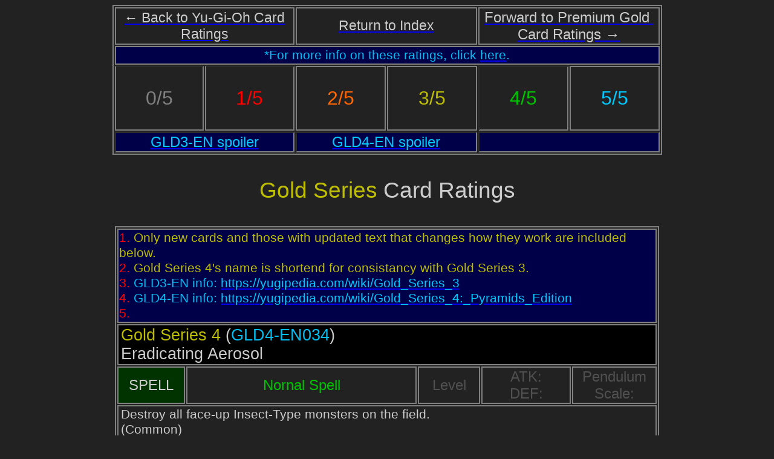

--- FILE ---
content_type: text/html
request_url: http://njyugioh.com/Yu-Gi-OhCardRatings/NewCardRatings/yugioh_goldseries_newratings.html
body_size: 4002
content:
<!DOCTYPE html PUBLIC "-//W3C//DTD XHTML 1.0 Transitional//EN" "http://www.w3.org/TR/xhtml1/DTD/xhtml1-transitional.dtd">
<html xmlns="http://www.w3.org/1999/xhtml">

<head>
<meta content="en-us" http-equiv="Content-Language" />
<meta content="text/html; charset=utf-8" http-equiv="Content-Type" />
<title>Yu-Gi-Oh Gold Series New Card Ratings</title>
<style type="text/css">
.auto-style225 {
	border: 2px solid #808080;
	font-size: small;
}
.auto-style220 {
	border-left: 2px solid #808080;
	border-top: 2px solid #808080;
	color: #CCCCCC;
	font-family: "Times New Roman", Times, serif;
	font-size: 17pt;
	text-align: center;
	border-right-color: #808080;
	border-right-width: 2px;
	border-bottom-color: #808080;
	border-bottom-width: 2px;
}
.auto-style228 {
	color: #CCCCCC;
}
.auto-style227 {
	color: #CCCCCC;
	font-family: Arial, Helvetica, sans-serif;
}
.style74 {
	font-size: 17pt;
}
.auto-style3 {
	border: 2px solid #808080;
	text-align: center;
	}
.auto-style9 {
	color: #CCCCCC;
	font-size: x-large;
	font-family: Arial, Helvetica, sans-serif;
}

.auto-style11 {
	border-left: 2px solid #808080;
	border-bottom: 2px solid #808080;
	font-size: xx-large;
	font-family: "Franklin Gothic Medium", "Arial Narrow", Arial, sans-serif;
	text-align: center;
	border-right-color: #808080;
	border-right-width: 2px;
	border-top-color: #808080;
	border-top-width: 2px;
}

.auto-style51 {
	color: #FF0000;
}
.auto-style222 {
	border: 2px solid #808080;
	font-size: 11pt;
	text-align: center;
}
.style18 {
	font-size: xx-large;
	font-family: "Times New Roman", Times, serif;
}
.auto-style15 {
	font-family: "Franklin Gothic Medium", "Arial Narrow", Arial, sans-serif;
	color: #FF6600;
}
.auto-style16 {
	font-family: "Franklin Gothic Medium", "Arial Narrow", Arial, sans-serif;
	color: #BEBE00;
}
.auto-style216 {
	border-bottom: 2px solid #808080;
	color: #00C300;
	font-size: xx-large;
	font-family: "Franklin Gothic Medium", "Arial Narrow", Arial, sans-serif;
	text-align: center;
	border-left-color: #808080;
	border-left-width: 2px;
	border-right-color: #808080;
	border-right-width: 2px;
	border-top-color: #808080;
	border-top-width: 2px;
}
.auto-style17 {
	font-size: xx-large;
	font-family: "Franklin Gothic Medium", "Arial Narrow", Arial, sans-serif;
	color: #00C9FF;
}
.auto-style1 {
	font-size: 28pt;
	font-family: Arial, Helvetica, sans-serif;
	color: #FFFFFF;
}
.style78 {
	color: #909090;
}
.auto-style4 {
	border: 2px solid #808080;
	font-family: "Comic Sans MS";
	color: #0000FF;
}
.auto-style217 {
	color: #00BEF1;
}
.auto-style234 {
	color: #BEBE00;
}
.style73 {
	font-size: xx-large;
}
.auto-style235 {
	color: #CCCCCC;
}
.auto-style281 {
	color: #00BEF1;
}
.auto-style266 {
	font-size: 16pt;
	text-decoration: underline;
}
.auto-style283 {
	text-decoration: underline;
	color: #FF0000;
}
.auto-style282 {
	font-family: Arial, Helvetica, sans-serif;
	font-size: 16pt;
}
.auto-style285 {
	font-family: Arial, Helvetica, sans-serif;
}
.auto-style289 {
	text-decoration: underline;
	color: #FF6600;
}
.auto-style292 {
	background-color: #007400;
	font-size: 16pt;
}
.auto-style294 {
	color: #D0D000;
	background-color: #C34300;
}
.style63 {
	font-size: 14pt;
}
.auto-style302 {
	border-left: 2px solid #808080;
	border-bottom: 2px solid #808080;
	font-size: xx-large;
	font-family: "Franklin Gothic Medium", "Arial Narrow", Arial, sans-serif;
	text-align: center;
	border-right-color: #808080;
	border-right-width: 2px;
	border-top-color: #808080;
	border-top-width: 2px;
	color: #808080;
}
.auto-style303 {
	border-left: 2px solid #808080;
	border-top: 2px solid #808080;
	color: #CCCCCC;
	font-family: Arial, Helvetica, sans-serif;
	font-size: 17pt;
	text-align: center;
	border-right-color: #808080;
	border-right-width: 2px;
	border-bottom-color: #808080;
	border-bottom-width: 2px;
}
.auto-style465 {
	border-color: #808080;
	border-width: 2px;
	font-size: x-large;
	color: #00BEF1;
	font-family: Arial, Helvetica, sans-serif;
	background-color: #000048;
	text-align: center;
}
.auto-style467 {
	color: #00C9FF;
}

.auto-style455 {
	border: 2px solid #808080;
	color: #FF6600;
	font-family: Arial, Helvetica, sans-serif;
	background-color: #000048;
	font-size: 16pt;
}
.auto-style453 {
	color: #FF0000;
	font-size: 16pt;
}
.auto-style452 {
	font-size: 16pt;
}
.auto-style454 {
	color: #BEBE00;
}
.auto-style456 {
	color: #FF0000;
}
.auto-style264 {
	color: #00BEF1;
}

.auto-style468 {
	font-size: 20pt;
}
.auto-style441 {
	border: 2px solid #808080;
	font-family: Arial;
	text-align: center;
	color: #00BEF1;
	font-size: 16pt;
	background-color: #000048;
}

.style12 {
	font-family: Arial, Helvetica, sans-serif;
}

.auto-style252 {
	color: #00BEF1;
}

.auto-style469 {
	border: 2px solid #808080;
	font-size: 14pt;
	color: #CCCCCC;
	padding: 1px 4px;
	font-family: Arial, Helvetica, sans-serif;
	background-color: #000000;
}
.auto-style470 {
	border: 2px solid #808080;
	font-size: 16pt;
	color: #CCCCCC;
	padding: 1px 4px;
	font-family: Arial, Helvetica, sans-serif;
}
.auto-style397 {
	border: 2px solid #808080;
	font-size: x-large;
	color: #CCCCCC;
	padding: 1px 4px;
	font-family: Arial, Helvetica, sans-serif;
	text-align: center;
	background-color: #003300;
}
.auto-style399 {
	border: 2px solid #808080;
	font-size: x-large;
	color: #00C300;
	padding: 1px 4px;
	font-family: Arial, Helvetica, sans-serif;
	text-align: center;
}
.auto-style386 {
	border: 2px solid #808080;
	font-size: x-large;
	color: #505050;
	padding: 1px 4px;
	font-family: Arial, Helvetica, sans-serif;
	text-align: center;
}

.auto-style428 {
	border: 2px solid #808080;
	font-family: Arial, Helvetica, sans-serif;
	font-size: 20pt;
}
.auto-style429 {
	font-size: 16pt;
	color: #CCCCCC;
}
.auto-style410 {
	border: 2px solid #808080;
	font-size: x-large;
	color: #C0C0C0;
	padding: 1px 4px;
	font-family: Arial, Helvetica, sans-serif;
	text-align: center;
	background-color: #6D006D;
}
.auto-style415 {
	border: 2px solid #808080;
	font-size: x-large;
	color: #BEBE00;
	padding: 1px 4px;
	font-family: Arial, Helvetica, sans-serif;
	text-align: center;
}
.auto-style393 {
	border: 2px solid #808080;
	font-size: x-large;
	color: #EAE600;
	padding: 1px 4px;
	font-family: Arial, Helvetica, sans-serif;
	text-align: center;
	background-color: #C34300;
}
.auto-style369 {
	border: 2px solid #808080;
	font-size: x-large;
	color: #CCCCCC;
	padding: 1px 4px;
	font-family: Arial, Helvetica, sans-serif;
	text-align: center;
}
.auto-style370 {
	border: 2px solid #808080;
	font-size: x-large;
	color: #BEBE00;
	padding: 1px 4px;
	font-family: Arial, Helvetica, sans-serif;
	text-align: center;
	background-color: #892D00;
}
.auto-style375 {
	border: 2px solid #808080;
	font-size: x-large;
	color: #FF5500;
	padding: 1px 4px;
	font-family: Arial, Helvetica, sans-serif;
	text-align: center;
}
.auto-style401 {
	border: 2px solid #808080;
	font-size: x-large;
	color: #CCCCCC;
	padding: 1px 4px;
	font-family: Arial, Helvetica, sans-serif;
	text-align: center;
	background-color: #007400;
}
.auto-style402 {
	border: 2px solid #808080;
	font-size: x-large;
	color: #CCCCCC;
	padding: 1px 4px;
	font-family: Arial, Helvetica, sans-serif;
	text-align: center;
	background-color: #001FA2;
}
</style>
</head>

<body style="background-color: #222222">


<table class="auto-style225" id="table1" style="height: 60px; width: 909px;" align="center" border="1">
	<tr>
		<td class="auto-style303" colspan="2">
		<a href="../../yugioh_card_ratings.htm">
		<span class="auto-style227">&#8592; Back to Yu-Gi-Oh Card Ratings</span></a></td>
		<td class="auto-style220" colspan="2">
		<a href="../../index.html"><span class="auto-style227">
		<span class="style74">Return to Index</span></span></a><span class="style74"></td>
		<td class="auto-style3" style="WIDTH: 424px" colspan="2">
		<a href="yugioh_premiumgold_newratings.html"><span class="auto-style9">Forward to 
		Premium Gold&nbsp; Card Ratings →</span></a></td>
		</tr>
	<tr>
		<td class="auto-style441" colspan="6">
		*<span class="style12">For more info 
		on these ratings, click
		<a href="http://www.njyugioh.com/yugioh_ratings_explained.html">
		<span class="auto-style252">here</span></a>.</span></td>
		</tr>
	<tr>
		<td class="auto-style302" style="WIDTH: 211px" width="211">
		0/5</td>
		<td class="auto-style11" style="WIDTH: 211px" width="211">
		<p class="auto-style51" align="center">
		1/5</p>
		</td>
		<td class="auto-style222" style="WIDTH: 212px" width="212">
		<p align="center"><font class="style18">
		<span class="auto-style15">2/5</span></font></p>
		</td>
		<td class="auto-style222" style="WIDTH: 212px" width="212">
		<p align="center"><font class="style18">
		<span class="auto-style16">3/5</span></font></p>
		</td>
		<td class="auto-style216" style="WIDTH: 212px" width="212">
		4/5</td>
		<td class="auto-style222" style="WIDTH: 212px" width="212">
		<p align="center" class="auto-style17">5/5</p>
		</td>
	</tr>
	<tr>
		<td class="auto-style465" colspan="2">
		<a href="../../Yu-Gi-OhProductSpoilers/Packs/Special/GoldSeries/yugioh_gld3_textspoiler.htm">
		<span class="auto-style467">GLD3-EN spoiler</span></a></td>
		<td class="auto-style465" colspan="2">
		<a href="../../Yu-Gi-OhProductSpoilers/Packs/Special/GoldSeries/yugioh_gld4_textspoiler.htm">
		<span class="auto-style467">GLD4-EN spoiler</span></a></td>
		<td class="auto-style465" colspan="2">
		&nbsp;</td>
	</tr>
	</table>
		<p align="center" class="auto-style1"><span class="auto-style234">Gold 
		Series</span><span class="auto-style228"> Card Ratings</span></p>

		<table style="width: 900px; height: 591px" class="auto-style4" align="center">
			<tr>
				<td class="auto-style455" style="height: 12" colspan="5">
				<span class="auto-style453">1.</span><span class="auto-style452">
				<span class="auto-style454">Only new cards and those with 
				updated text that changes how they work are included below. 
				<br />
				</span>
				<span class="auto-style51">2.</span><span class="auto-style454"> 
				Gold Series 4's name is shortend for consistancy with Gold 
				Series 3.</span><span class="auto-style456"><br />
				3. </span>
				<span class="auto-style217">GLD3</span><span class="auto-style264">-EN 
				info: <a href="https://yugipedia.com/wiki/Gold_Series_3">
				<span class="auto-style467">
				https://yugipedia.com/wiki/Gold_Series_3</span></a>&nbsp; &nbsp;&nbsp; &nbsp; &nbsp; </span>
				&nbsp;<br />
				<span class="auto-style51">4</span><span class="auto-style456">.</span>
				<span class="auto-style264">GLD4-EN info:
				<a href="https://yugipedia.com/wiki/Gold_Series_4:_Pyramids_Edition">
				<span class="auto-style467">
				https://yugipedia.com/wiki/Gold_Series_4:_Pyramids_Edition</span></a>&nbsp; </span>
				<br />
				<span class="auto-style51">5.</span>
				</span>
				</td>
			</tr>
			<tr>
				<td class="auto-style469" colspan="5">
				<span class="auto-style468"><span class="auto-style234">Gold 
				Series 4</span> </span><span class="style73">
				<span class="auto-style468">(<span class="auto-style217">GLD4</span><span class="auto-style281">-EN034</span>)</span></span><span class="auto-style235"><span class="auto-style468"><br />
				</span>
				<span class="auto-style228"><span class="auto-style468">Eradicating Aerosol</span></span></span></td>
			</tr>
			<tr>
				<td class="auto-style397">SPELL</td>
				<td class="auto-style399">Nornal Spell</td>
				<td class="auto-style386">Level</td>
				<td class="auto-style386">ATK: <br />
				DEF:
				</td>
				<td class="auto-style386">Pendulum <br />
				Scale:</td>
			</tr>
			<tr>
				<td class="auto-style470" colspan="5">
				<span class="auto-style228">Destroy all face-up Insect-Type monsters on the field.</span><br class="auto-style228" />
				<span class="auto-style228">(Common)</span></td>
			</tr>
			<tr>
				<td class="auto-style428" colspan="5">
				<span class="auto-style283">Rating:&nbsp;1 out of 5</span><br />
				<span class="auto-style429">You'll smell it it in the air, but 
				it's going to do little more than tickle the inside of your 
				nose.</span></td>
			</tr>
			<tr>
				<td class="auto-style469" colspan="5">
				<span class="auto-style468"><span class="auto-style234">Gold 
				Series 4</span> </span><span class="style73">
				<span class="auto-style468">(<span class="auto-style217">GLD4</span><span class="auto-style281">-EN033</span>)</span></span><span class="auto-style235"><span class="auto-style468"><br />
				</span>
				<span class="auto-style228"><span class="auto-style468">Eternal 
				Drought</span></span></span></td>
			</tr>
			<tr>
				<td class="auto-style397">SPELL</td>
				<td class="auto-style399">Nornal Spell</td>
				<td class="auto-style386">Level</td>
				<td class="auto-style386">ATK: <br />
				DEF:
				</td>
				<td class="auto-style386">Pendulum <br />
				Scale:</td>
			</tr>
			<tr>
				<td class="auto-style470" colspan="5"><span class="auto-style235">
				<span class="auto-style228">Destroy all face-up Fish-Type monsters on the field.</span><br class="auto-style228" />
				<span class="auto-style228">(Common)</span></span></td>
			</tr>
			<tr>
				<td class="auto-style428" colspan="5">
				<span class="auto-style283">Rating:&nbsp;1 out of 5</span><br />
				<span class="auto-style429">Won't take much water to get the 
				fish out of the "drought" this puts them in.</span></td>
			</tr>
			<tr>
				<td class="auto-style469" colspan="5">
				<span class="auto-style468"><span class="auto-style234">Gold 
				Series 4</span> </span><span class="style73">
				<span class="auto-style468">(<span class="auto-style217">GLD4</span><span class="auto-style281">-EN001</span>)</span></span><span class="auto-style235"><span class="auto-style468"><br />
				</span>
				<span class="auto-style228"><span class="auto-style468">Pendulum 
				Machine (original artwork)</span></span></span></td>
			</tr>
			<tr>
				<td class="auto-style410">DARK</td>
				<td class="auto-style415">Machine / Normal</td>
				<td class="auto-style393">Level
				6</td>
				<td class="auto-style369">ATK: 1750<br />
				DEF:
				2000</td>
				<td class="auto-style386">Pendulum <br />
				Scale:</td>
			</tr>
			<tr>
				<td class="auto-style470" colspan="5"><span class="auto-style235">
				<em><span class="auto-style228">A horrible torture machine with a large pendulum blade.</span></em><br class="auto-style228" />
				<span class="auto-style228">(Common)</span></span></td>
			</tr>
			<tr>
				<td class="auto-style428" colspan="5">
				<span class="auto-style283">Rating:&nbsp;1 out of 5</span><br />
				<span class="auto-style429">These packs aren't where we should 
				be finding cards this bad. They should've been released in the 
				TCG ages ago.</span></td>
			</tr>
			<tr>
				<td class="auto-style469" colspan="5">
				<span class="auto-style468"><span class="auto-style234">Gold 
				Series 3</span> </span><span class="style73">
				<span class="auto-style468">(<span class="auto-style217">GLD3</span><span class="auto-style281">-EN036</span>)</span></span><span class="auto-style235"><span class="auto-style468"><br />
				</span>
				<span class="auto-style228"><span class="auto-style468">Worm 
				Hope</span></span></span></td>
			</tr>
			<tr>
				<td class="auto-style370">LIGHT</td>
				<td class="auto-style375">Reptile&nbsp;/ Effect</td>
				<td class="auto-style393">Level
				1</td>
				<td class="auto-style369">ATK: 800<br />
				DEF:
				1500</td>
				<td class="auto-style386">Pendulum <br />
				Scale:</td>
			</tr>
			<tr>
				<td class="auto-style470" colspan="5">FLIP: When this card is flipped face-up by an opponent's 
				monster's attack, draw 1 card.  
				<br />
				When this card is sent from the field to the Graveyard, send 1 
				card from your hand to the Graveyard.<br />
				(Common)</td>
			</tr>
			<tr>
				<td class="auto-style428" colspan="5">
				<span class="auto-style283">Rating:&nbsp;1 out of 5</span><br />
				<span class="auto-style429">Skelengel, but half as useful.</span></td>
			</tr>
			<tr>
				<td class="auto-style469" colspan="5">
				<span class="auto-style468"><span class="auto-style234">Gold 
				Series 3</span> </span><span class="style73">
				<span class="auto-style468">(<span class="auto-style217">GLD3</span><span class="auto-style281">-EN035</span>)</span></span><span class="auto-style235"><span class="auto-style468"><br />
				</span>
				<span class="auto-style228"><span class="auto-style468">Worm 
				Gulse</span></span></span></td>
			</tr>
			<tr>
				<td class="auto-style370">LIGHT</td>
				<td class="auto-style375">Reptile&nbsp;/ Effect</td>
				<td class="auto-style393">Level
				4</td>
				<td class="auto-style369">ATK: 1500<br />
				DEF:
				300</td>
				<td class="auto-style386">Pendulum <br />
				Scale:</td>
			</tr>
			<tr>
				<td class="auto-style470" colspan="5"><span class="auto-style235">
				<span class="auto-style452">Each time a face-down Defense Position monster is flipped 
				face-up, place 1 Worm Counter on this card. This card gains 300 
				ATK for each Worm Counter on it.</span><br class="auto-style452" />
				<span class="auto-style452">(Common)</span></span></td>
			</tr>
			<tr>
				<td class="auto-style428" colspan="5">
				<span class="auto-style283">Rating:&nbsp;1 out of 5</span><br />
				<span class="auto-style429">Should've been Worm Gone because 
				that's what it'll be in short order.</span></td>
			</tr>
			<tr>
				<td class="auto-style469" colspan="5">
				<span class="auto-style468"><span class="auto-style234">Gold 
				Series 3</span> </span><span class="style73">
				<span class="auto-style468">(<span class="auto-style217">GLD3</span><span class="auto-style281">-EN034</span>)</span></span><span class="auto-style235"><span class="auto-style468"><br />
				</span>
				<span class="auto-style228"><span class="auto-style468">Worm 
				Falco</span></span></span></td>
			</tr>
			<tr>
				<td class="auto-style370">LIGHT</td>
				<td class="auto-style375">Reptile&nbsp;/ Effect</td>
				<td class="auto-style393">Level
				2</td>
				<td class="auto-style369">ATK: 500<br />
				DEF:
				800</td>
				<td class="auto-style386">Pendulum <br />
				Scale:</td>
			</tr>
			<tr>
				<td class="auto-style470" colspan="5"><span class="auto-style235">
				<span class="auto-style452">FLIP: Change all face-up Reptile-Type &quot;Worm&quot; monsters you 
				control to face-down Defense Position, except this card.</span><br class="auto-style452" />
				<span class="auto-style452">(Common)</span></span></td>
			</tr>
			<tr>
				<td class="auto-style428" colspan="5">
				<span class="auto-style283">Rating:&nbsp;1 out of 5</span><br />
				<span class="auto-style429">Not really going to help anyone in 
				the Archetype because they'll already be known and countered.</span></td>
			</tr>
			<tr>
				<td class="auto-style469" colspan="5">
				<span class="auto-style468"><span class="auto-style234">Gold 
				Series 3</span> </span><span class="style73">
				<span class="auto-style468">(<span class="auto-style217">GLD3</span><span class="auto-style281">-EN033</span>)</span></span><span class="auto-style235"><span class="auto-style468"><br />
				</span>
				<span class="auto-style228"><span class="auto-style468">Mist 
				Valley Windmaster</span></span></span></td>
			</tr>
			<tr>
				<td class="auto-style401">WIND</td>
				<td class="auto-style375">Winged Beast / Tuner&nbsp;/ Effect</td>
				<td class="auto-style393">Level
				2</td>
				<td class="auto-style369">ATK: 400<br />
				DEF:
				800</td>
				<td class="auto-style386">Pendulum <br />
				Scale:</td>
			</tr>
			<tr>
				<td class="auto-style470" colspan="5"><span class="auto-style235">
				<span class="auto-style452">Once per turn, if both players have 5 or more cards in their 
				hand, you can activate this effect to make both players send 
				cards from their hands to the Graveyards until they have 4 
				cards.</span><br class="auto-style452" />
				<span class="auto-style452">(Common)</span></span></td>
			</tr>
			<tr>
				<td class="auto-style428" colspan="5">
				<span class="auto-style289">Rating:&nbsp;2 out of 5</span><br />
				<span class="auto-style429">Too weak to be a true windmaster in 
				my book, but it's also a Tuner.</span></td>
			</tr>
			<tr>
				<td class="auto-style469" colspan="5">
				<span class="auto-style468"><span class="auto-style234">Gold 
				Series 3</span> </span><span class="style73">
				<span class="auto-style468">(<span class="auto-style217">GLD3</span><span class="auto-style281">-EN032</span>)</span></span><span class="auto-style235"><span class="auto-style468"><br />
				</span>
				<span class="auto-style228"><span class="auto-style468">Mist 
				Condor</span></span></span></td>
			</tr>
			<tr>
				<td class="auto-style401">WIND</td>
				<td class="auto-style375">Winged Beast / Effect</td>
				<td class="auto-style393">Level
				4</td>
				<td class="auto-style369">ATK: 1400<br />
				DEF:
				400</td>
				<td class="auto-style386">Pendulum <br />
				Scale:</td>
			</tr>
			<tr>
				<td class="auto-style470" colspan="5"><span class="auto-style235">
				<span class="auto-style452">You can Special Summon this card from your hand by returning 1 
				face-up &quot;Mist Valley&quot; monster you control to the hand. If you 
				do, this card's ATK becomes 1700.</span><br class="auto-style452" />
				<span class="auto-style452">(Common)</span></span></td>
			</tr>
			<tr>
				<td class="auto-style428" colspan="5">
				<span class="auto-style283">Rating:&nbsp;1 out of 5</span><br />
				<span class="auto-style429">Why not run something with 1800 or 
				more ATK instead?</span></td>
			</tr>
			<tr>
				<td class="auto-style469" colspan="5">
				<span class="auto-style468"><span class="auto-style234">Gold 
				Series 3</span> </span><span class="style73">
				<span class="auto-style468">(<span class="auto-style217">GLD3</span><span class="auto-style281">-EN031</span>)</span></span><span class="auto-style235"><span class="auto-style468"><br />
				</span>
				<span class="auto-style228"><span class="auto-style468">Numbing 
				Grub in the Ice Barrier</span></span></span></td>
			</tr>
			<tr>
				<td class="auto-style402">WATER</td>
				<td class="auto-style375">Insect / Effect</td>
				<td class="auto-style393">Level
				4</td>
				<td class="auto-style369">ATK: 1300<br />
				DEF:
				1800</td>
				<td class="auto-style386">Pendulum <br />
				Scale:</td>
			</tr>
			<tr>
				<td class="auto-style470" colspan="5"><span class="auto-style235">
				<span class="auto-style452">When this card is Normal Summoned, select 1 unused Monster Card 
				Zone. While this card is face-up on the field, that selected 
				Monster Card Zone cannot be used.</span><br class="auto-style452" />
				<span class="auto-style452">(Common)</span></span></td>
			</tr>
			<tr>
				<td class="auto-style428" colspan="5">
				<span class="auto-style289">Rating:&nbsp;2 out of 5</span><br />
				<span class="auto-style429">The effect is unlikely to matter for 
				long, but it has 1800 DEF too.</span></td>
			</tr>
			<tr>
				<td class="auto-style469" colspan="5">
				<span class="auto-style468"><span class="auto-style234">Gold 
				Series 3</span> </span><span class="style73">
				<span class="auto-style468">(<span class="auto-style217">GLD3</span><span class="auto-style281">-EN030</span>)</span></span><span class="auto-style235"><span class="auto-style468"><br />
				</span>
				<span class="auto-style228"><span class="auto-style468">Reese 
				the Ice Mistress</span></span></span></td>
			</tr>
			<tr>
				<td class="auto-style402">WATER</td>
				<td class="auto-style375">Sea Serpent / Tuner / Effect</td>
				<td class="auto-style393">Level
				2</td>
				<td class="auto-style369">ATK: 800<br />
				DEF:
				800</td>
				<td class="auto-style386">Pendulum <br />
				Scale:</td>
			</tr>
			<tr>
				<td class="auto-style470" colspan="5"><span class="auto-style235">
				<span class="auto-style452">This card cannot be destroyed by battle with a Level 4 or higher 
				monster.</span><br class="auto-style452" />
				<span class="auto-style452">(Common)</span></span></td>
			</tr>
			<tr>
				<td class="auto-style428" colspan="5">
				<span class="auto-style289">Rating:&nbsp;2 out of 5</span><br />
				<span class="auto-style429">A better effect than one might 
				expect for something this weak, and it's a Tuner.</span></td>
			</tr>
			<tr>
				<td class="auto-style469" colspan="5">
				<span class="auto-style468"><span class="auto-style234">Gold 
				Series 3</span> </span><span class="style73">
				<span class="auto-style468">(<span class="auto-style217">GLD3</span><span class="auto-style281">-EN001</span>)</span></span><span class="auto-style235"><span class="auto-style468"><br />
				</span>
				<span class="auto-style228"><span class="auto-style468">Mist 
				Valley Watcher</span></span></span></td>
			</tr>
			<tr>
				<td class="auto-style401">WIND</td>
				<td class="auto-style415">Spellcaster / Normal</td>
				<td class="auto-style393">Level
				4</td>
				<td class="auto-style369">ATK: 1500<br />
				DEF:
				1900</td>
				<td class="auto-style386">Pendulum <br />
				Scale:</td>
			</tr>
			<tr>
				<td class="auto-style470" colspan="5"><span class="auto-style235">
				<em><span class="auto-style452">Descendant of a family that has served as Mist Valley 
				watchmen over the generations. Never missed a single thing that 
				happened in the valley, no matter how minute.</span></em><br class="auto-style452" />
				<span class="auto-style452">(Common)</span></span></td>
			</tr>
			<tr>
				<td class="auto-style428" colspan="5">
				<span class="auto-style289">Rating:&nbsp;2 out of 5</span><br />
				<span class="auto-style429">1900 DEF makes it just playable, but 
				it's still mediocre.</span></td>
			</tr>
			</table>

</body>

</html>
